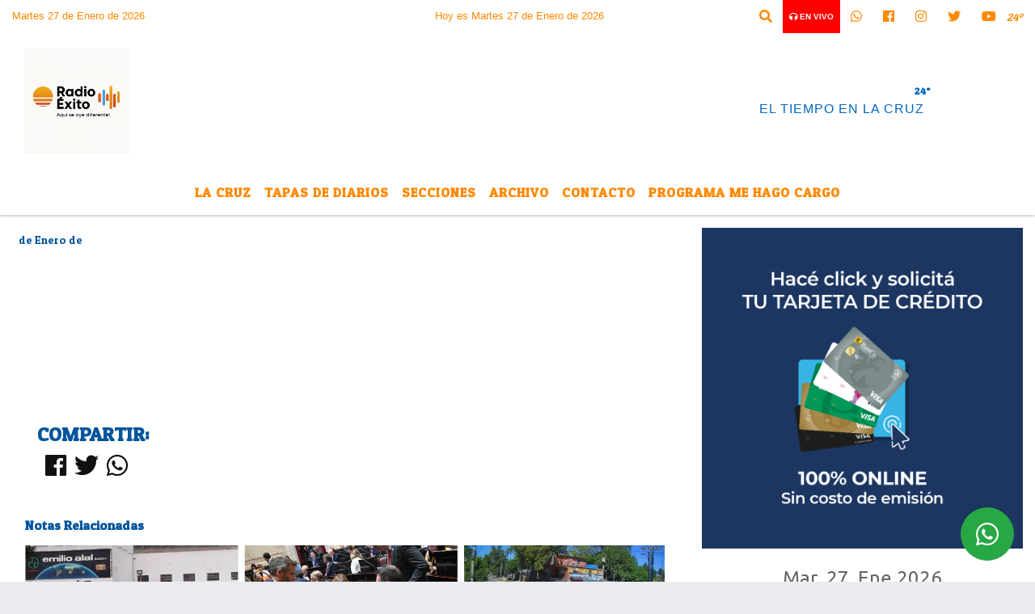

--- FILE ---
content_type: text/html; charset=UTF-8
request_url: https://radioexito.com.ar/nota/10560/boleta-electronica-expectativa-local-por-debate-en-el-congreso
body_size: 13672
content:
<!DOCTYPE html>
<html lang="es">
<head>
    <meta charset="utf-8">
<meta http-equiv="X-UA-Compatible" content="IE=edge">
<meta name="viewport" content="width=device-width, initial-scale=1, user-scalable=no">
      <link href='https://fonts.googleapis.com/css?family=Patua+One' rel='stylesheet' type='text/css'>            <link href='https://fonts.googleapis.com/css?family=Belgrano' rel='stylesheet' type='text/css'><title></title>
<meta name="description" content="" />
<meta name="keywords" content=", , , , ">
<meta name="language" content="es" />
<!--
<link rel="canonical" href="https://radioexito.com.ar/nota/10560/" />
<link rel="amphtml" href="https://radioexito.com.ar/nota-amp/10560/"/>
-->
<meta property="og:type" content="article" />
<meta property="og:title" content='' />
<meta property="og:description" content="" />
<meta property="og:url" content="https://radioexito.com.ar/nota/10560/" />
<meta property="og:image" content="https://x7.com.ar/gero/nofoto.png"  /> <meta name="date" content="-00-00" scheme="YYYY-MM-DD">
<link rel="shortcut icon" href="https://radioexito.com.ar/icono.ico" type="image/x-icon" />
<!-- Bootstrap CSS -->
    <link rel="stylesheet" href="https://stackpath.bootstrapcdn.com/bootstrap/4.3.1/css/bootstrap.min.css"
        integrity="sha384-ggOyR0iXCbMQv3Xipma34MD+dH/1fQ784/j6cY/iJTQUOhcWr7x9JvoRxT2MZw1T" crossorigin="anonymous">
<link href="https://recursos.x7.com.ar/css/delalora72new.css" rel="stylesheet">
    <link rel="stylesheet" href="https://recursos.x7.com.ar/fli/flickity-master/dist/flickity.min.css" />
<link href="https://use.fontawesome.com/releases/v5.0.6/css/all.css" rel="stylesheet">
<link rel="stylesheet" href="https://recursos.x7.com.ar/css/css/lightbox.min.css">
    <script src="https://code.jquery.com/jquery-3.4.1.min.js"
        integrity="sha256-CSXorXvZcTkaix6Yvo6HppcZGetbYMGWSFlBw8HfCJo=" crossorigin="anonymous"></script>
		<!-- HTML5 Shim and Respond.js IE8 support of HTML5 elements and media queries -->
		<!-- WARNING: Respond.js doesn t work if you view the page via file:// -->
		<!--[if lt IE 9]>
			<script src="https://oss.maxcdn.com/libs/html5shiv/3.7.0/html5shiv.js"></script>
			<script src="https://oss.maxcdn.com/libs/respond.js/1.4.2/respond.min.js"></script>
		<![endif]-->
<script>
                                                        (function(d, s, id) {
                                                        var js, fjs = d.getElementsByTagName(s)[0];
                                                        if (d.getElementById(id)) return;
                                                        js = d.createElement(s); js.id = id;
                                                        js.src = "//connect.facebook.net/es_LA/all.js#xfbml=1&appId=427523193949843";
                                                        fjs.parentNode.insertBefore(js, fjs);
                                                        }(document, 'script', 'facebook-jssdk'));
                                                    </script>
        <style>
        body {
                                    background-image:url(http://radioshosting.com/patterns/absurdidad.png);
                        background-repeat:repeat;
                                                        overflow-x: hidden;
                margin: 0 auto;
        }
        h1,
        h2,
        h3,
        h4,
        h5,
        h6 {
            margin-bottom: 10px;
            line-height: 1.1em;
            font-weight: 600;
            margin-top: 0;
            color: #02559D;
            font-family:  'Patua One';
        }
        p {
            font-family: ;
        }
        .h3,
        h3 {
            font-size: 1rem;
        }
        h1 a,
        h2 a,
        h3 a,
        h4 a,
        h5 a,
        h6 a {
            display: block;
            color: #FF8901;
        }
        a:hover {
            color: #008ED3;
        }
        p > a {
            display: initial;
            color: #111;
            text-decoration: underline !important;
        }
        .navbar-nav .dropdown-menu {
            position: absolute;
            background-color: #FFFFFF;
        }
        .dropdown:hover>ul {
            display: block !important;
        }
        .dropdown ul li a {
            color: #FF8901;
        }
        .navbar-light .navbar-nav .nav-link:focus,
        .navbar-light .navbar-nav {
            color: #FF8901;
        }
        .nav-link:hover {
            color: #008ED3;
        }
        #logo {
            max-width: 3.2rem;
        }
        #logo:hover path {
            fill: #FF8901;
        }
        #logo:hover {
            color: #008ED3;
        }
        #logo2 {
            fill: #0168C3;
            max-width: 48px;
        }
        #logo3 {
            fill: #0168C3;
            max-width: 18px;
        }
        .color {
            color: #FF8901;
        }
        .btn-outline-primary.active,
        .btn-outline-primary:active,
        .show>.btn-outline-primary.dropdown-toggle {
            color: #FFFFFF;
            background-color: #FF8901;
            border: 3px solid #FFFFFF;
        }
        .btn-outline-primary:hover {
            color: #FFFFFF;
            background-color: #FF8901;
            border: 3px solid #FFFFFF;
        }
        .btn-outline-primary {
            color: #FF8901;
            background-color: #FFFFFF;
            border: 3px solid #FF8901;
        }
        footer p {
            margin-bottom: .25rem;
            color: #FF8901;
            font-weight: 300;
        }
        .facebook {
            display: block;
            float: right;
            background: #FF8901;
            margin-right: 37px !important;
        }
        .twitter {
            display: block;
            float: right;
            background: #FF8901;
        }
        .flickity-page-dots .dot {
            background: #FF8901;
        }
        .sidebar {
            will-change: min-height;
        }
        .sidebar__inner {
            transform: translate(0, 0);
            /* For browsers don't support translate3d. */
            transform: translate3d(0, 0, 0);
            will-change: position, transform;
        }
        .sidebar .widget .widget-title {
            font-size: 20px;
        }
        .widget-head {
            background-color: #FFFFFF !important;
        }
        .widget-title {
            font-size: 25px;
            font-weight: 900;
            line-height: 1;
            text-transform: uppercase;
            margin-bottom: 0;
            color: #FF8901;
            font-family:  'Patua One';
        }
        /* ---- grid ---- */
        .topbar {
            border-bottom: 0;
            background-color: #FFFFFF;
            color: #FF8901;
        }
        .header {
                min-height: 130px;
            display: flex;
            align-items: center;
            background-color: #FFFFFF;
                clear: both;
        }
        .header-right {
            float: right;
        }
        .logo {
            max-width: 80%;
        }
        .bg-light {
            background-color: #fff !important;
        }
        article {
            background: transparent;
            /*border-radius: 3px;
                                        border: 1px solid #e4e4e4;*/
        }
        .colorTitulo {
            color: #02559D;
            font-weight: 800;
            letter-spacing: 1px;
        }
        .facebook {
            display: block;
            float: right;
            background-color:  !important;
            margin-right: 37px !important;
        }
        .twitter {
            display: block;
            float: right;
            background-color:  !important;
        }
        p.displaytitulo {
            height: 0;
            margin: 0;
            font-family: 'Montserrat', sans-serif !important;
            letter-spacing: 1px;
        }
        .carousel-caption {
            z-index: 10;
            padding: 4px 20px;
            /* padding-bottom: 20px;
                                position: absolute;
                            right: 0;
                            bottom: 0px;
                            left: 0;
                             */
            background-color: #FFFFFF99;
        }
        .carousel-caption h2 {
            color: #FF8901 !important;
            font-weight: 700;
            margin: 0;
            font-size: 2.5vw;
        }
        .localidad {
            font-family:  'Patua One';
            color: #0168C3;
            line-height: 1;
        }
        /* destacadas slider */
        .titulo {
            display: none;
            position: absolute;
            bottom: 0;
            height: 100%;
            width: 100%;
            padding: 20px 15px;
            background-color: #FFFFFF;
            opacity: 0.7;
        }
        .cub3r-caption {
            /*display:none;*/
            position: absolute;
            bottom: 0;
            left: 0;
            background-color: #FFFFFF99;
            width: 100%;
            padding: 0.5rem 0.75rem;
        }
        .cub3r-caption-text {
            color: #FF8901 !important;
        }
        .html-marquee {
            font-weight: 200;
            height: 40px !important;
            width: 100%;
            background-color: transparent !important;
            font-family: 'Montserrat', sans-serif !important;
            font-size: inherit !important;
            color: #FF8901 !important;
            letter-spacing: 0.5px;
        }
        marquee p {
            color: #FF8901 !important;
        }
        .texto-fecha {
            color: #FF8901;
        }
        .navbar-toggler-icon {
            color: #FF8901;
        }
    </style>
	</head>
<body>
<!-- ESTO ES LA CABECERA EL HEAD -->

<!-- climainfo   1769506123 794 -->
    <style>
/* boton de whats app */
    .botonWasap {
        position: fixed;
        bottom: 26px;
        right: 26px;
        z-index: 1000;
        border-radius: 50% !important;
    }

    .botonWasap > i {
        font-size: 2rem;
        padding: 10px 6px;
    }


        .navbar{
            /* padding: 0px 0px 0px 15px!important;
            box-shadow: 2px 2px 3px #ccc;
            margin-bottom: 15px!important;*/
            background-color: #FFFFFF;
        }
        .nav-link {

            color: #FF8901;
            font-family:  'Patua One';
            font-weight: 700;
        }

        .caret{
        color: #FFFFFF;

        }

        .dropdown-menu {

            padding: 0;
        }

        .dropdown-menu li a{

            padding: .5rem;
            font-size: 1rem;

        }

            .dropdown-menu .nav-item .nav-link:hover{

            background-color: #FFFFFF;
            color: #008ED3;

        }


        .nav-item .dropdown:hover ul{
            display: block;

        }
        .topbar{
            /*border-bottom: 1px solid #e4e4e4;
            height: 42px!important;
            line-height: 38px;*/
        }
        .menuBusqueda{
            border: 0px none;
            width: 100%;
            position: absolute;
            will-change: transform;
            top: 0px;
            left: 0px;
            transform: translate3d(0px, 0px, 0px)!important;
            -webkit-transition: all 1s ease-in;
            -moz-transition: all 1s ease-in;
            -o-transition: all 1s ease-in;
            transition: all 1s ease-in;
        }

        .menuBusqueda2{
            border: 0px none;
            position: absolute;
            will-change: transform;
            top: 0px;
            left: 0px;
            transform: translate3d(0px, 0px, 0px)!important;
            -webkit-transition: all 1s ease-in;
            -moz-transition: all 1s ease-in;
            -o-transition: all 1s ease-in;
            transition: all 1s ease-in;

        }

        .menuBusqueda2 > form > input {
            min-height: 56px;
        }

        .submenu{
            font-size: 12px;
            font-weight: 200;
        }
        #logo4{
            fill: #FF8901;
            max-width: 18px;
        }
    </style>

    <div id="header-wrapper" class="">
            <div class="topbar">
                <div class="container-fluid">
                    <div class="row">

                        <div class="d-none d-sm-block col-sm-5 col-md-3 col-lg-4 pr-0" style="max-height: 40px;overflow: hidden;">
                                                                <p class="mb-0 texto-fecha" id="text-fecha">
                                                                                                                                                                Martes                                                                                                                                                                                                                                                27 de Enero de 2026                                </p>
                        </div>
                        <div class="d-none d-md-block col-md-4 col-lg-3 p-0">



                            
      <div class="marquee">
          <marquee scrollAmount="3">
                <p class="m-0">

                


                Hoy es                                                                       Martes                   27 de Enero de 2026   y son las 06:28

                -


                                

                A dos semanas de las urnas, avanza el cronograma correntino sin alteración /

                  

                Valdés llamó a votar por ECO + Vamos Corrientes para profundizar el desarrollo /

                  

                Por el cambio favorable, más de 4.000 estudiantes de Brasil agotaron la oferta de departamentos en Corrientes /

                  

                Vigencia y liderazgo /

                  

                Tres mensajes de Cristina en una cita crucial con el pueblo /

                  

                Las periodistas Nancy Pazos y Claudia Acuña llegan a Corrientes por el crimen de Griselda Blanco /

                  

                Partidos políticos tienen hasta el 29 para presentar boletas definitivas del 11-J  /

                  

                Valdés arremetió contra las consignas libertarias /

                  

                A qué hora habla Cristina en Plaza de Mayo /

                  

                En marzo, subió el consumo en supermercados y en shoppings /

                  

                Elecciones 2023: Moreau calificó como una "insensatez" que el Frente de Todos vaya a una PASO /

                  

                Javier Milei propone vender órganos para pagar las deudas /

                  

                Tina Turner murió a los 83 años luego de enfrentar una larga enfermedad /

                  

                El comunicado de la familia Armando Jara, acusado del crimen de la periodista /

                  

                "Corrientes tiene que recuperar su rol central en Argentina" /

                  

                Imputan formalmente por "femicidio" a la expareja de la periodista asesinada /

                  

                Valdés: ?Logramos un superávit de 16.000 millones de pesos en 2022? /

                  

                Hora de decisiones audaces /

                  

                Apuntes sobre el discurso de Cristina /

                  

                Quién será el candidato del Frente de Todos: la respuesta de los principales encuestadores /

                  
                </p>
          </marquee>
      </div>






                        </div>
                        <div class="col-12 col-sm-7 col-md-5 col-lg-5 p-0 text-right">
                            <ul class="mb-0 px-3 d-flex justify-content-end">

                                        <li class="">

                                                <a href="#" role="button" id="dropdownMenuLink" data-toggle="dropdown" aria-haspopup="true" aria-expanded="false" class="btn">
                                                    <i class="fas fa-search" style="color: #FF8901;"></i>
                                                </a>
                                                <div class="dropdown-menu menuBusqueda" style="border:0;width:100%;" aria-labelledby="dropdownMenuLink">
                                                    <form id="form1" name="form1" method="GET" action="https://radioexito.com.ar/buscar.php">
                                                        <input name="busqueda" type="text" class="form-control" size="30" value="" id="inputString" onkeyup="lookup(this.value);" onblur="fill();" />
                                                        <input name="Submit" type="submit" class="btn btn-outline-primary my-2 my-sm-0" value="Buscar" />
                                                    </form>

                                                </div>

                                        </li>

                                        
                                            <li class="" style="background: red">


                                                <a class="px-2" target="_blank" href="https://radioexito.com.ar/envivo"><small style="color: white;"><i class="fa fa-headphones"></i> <b>EN VIVO</b></small></a>

                                            </li>

                                        
                                        
                                            <li class="">

                                                <a class="btn" target="_blank" href="https://api.whatsapp.com/send?phone=5493772454522"><i class="fab fa-whatsapp" aria-hidden="true"  style=" color: #FF8901;"></i></a>

                                            </li>

                                        
                                                                                    <li class=""  >
                                                <a class="btn" target="_blank" href="https://www.facebook.com/radioexito.com.ar"><i class="fab fa-facebook" aria-hidden="true" style=" color: #FF8901;"></i></a>
                                            </li>
                                        


                                                                                    <li class=""  >
                                                <a class="btn" target="_blank" href="https://instagram.com/nfdl66"><i class="fab fa-instagram" aria-hidden="true" style=" color: #FF8901;"></i></a>
                                            </li>
                                        
                                                                                <li class=""  >
                                            <a class="btn" target="_blank" href="https://twitter.com/radioexito105"><i class="fab fa-twitter" style=" color: #FF8901;"></i></a>
                                        </li>
                                        
                                        
                                        
                                        
                                        
                                        
                                        
                                                                                <li class=" "  >
                                            <a  class="btn" target="_blank" href="https://www.youtube.com/channel/UCI2ewJYvCI6o3oG0fXIEFoQ/videos"><i class="fab fa-youtube" style=" color: #FF8901;"></i></a>
                                        </li>
                                        
                                      

                  <li class="d-flex align-items-center">
                    <i class="pr-0 color" style="font-family: 'Patua One';color:#FF8901;">24&ordm;</i>
                  </li>

                  <li class="d-none">
                    <!--  <img alt="" title="" style="max-width:20px;" id="logo4" class="svg d-none"  src="https://radioshosting.com/iconos_clima/svg/1769505329.svg" />  -->
                  </li>


                            </ul>

                        </div>
                    </div>
                </div>
            </div>

            <header class="container-fluid header">


                    <div class="container-fluid">


                        <div class="row">




                            <div class="d-none d-block  d-lg-block col-6 col-md-6">


                            
                                    <a href="https://radioexito.com.ar/principal.php">
                                    <img src="https://radioexito.com.ar/09-2025/337546316f552b217df807d9183a5be4.jpg"
                                        class="img-fluid"
                                        style="padding-top:20px; padding-bottom: 20px;max-height: 170px;"
                                        alt="Radio Éxito  La Cruz  Corrientes" title="Radio Éxito  La Cruz  Corrientes"></a>
                                
                            </div>


                            
                                <div  class="col-6 col-md-6 d-flex justify-content-center align-items-center">

                                      <style>
      .localidad {
        line-height: 1!important;
        text-align: right;
        font-size: 12px;
        text-transform: uppercase;
        margin: 0;
      }

    </style>
    <div class="container-fluid">

        <div class="row">



            <div class="col-lg-10 col-8 px-0 text-right" style="align-items: end; text-align:center;">
                <h3 class="localidad tarso">24°</h3>
                <p class=" text-right tarso2" style="letter-spacing: 1px;margin: 0;color: #0168C3;line-height: 1; padding-right: 8px;
padding-top: 8px;">EL TIEMPO EN LA CRUZ<br></p>
            </div>

            <div class="col-lg-2 col-4 px-0 text-right" style="display: none;align-items: end;">


                  <!--  <img alt="" title="" id="logo2" class="svg logo" src="https://radioshosting.com/iconos_clima/svg/1769505329.svg" /> -->

            </div>

    </div>



</div>



                                </div>

                            
                        </div>
                    </div>
            </header>

    </div>

    <script>
            $(function(){

                jQuery('img.svg').each(function(){
                   var $img = jQuery(this);
                   var imgID = $img.attr('id');
                   var imgClass = $img.attr('class');
                   var imgURL = $img.attr('src');
                   //console.log('lalasl', imgURL);
                   jQuery.get(imgURL, function(data) {

                       // Get the SVG tag, ignore the rest
                       var $svg = jQuery(data).find('svg');

                       // Add replaced image's ID to the new SVG
                       if(typeof imgID !== 'undefined') {
                           $svg = $svg.attr('id', imgID);
                       }
                       // Add replaced image's classes to the new SVG
                       if(typeof imgClass !== 'undefined') {
                           $svg = $svg.attr('class', imgClass+' replaced-svg');
                       }

                       // Remove any invalid XML tags as per http://validator.w3.org
                       $svg = $svg.removeAttr('xmlns:a');

                       // Check if the viewport is set, else we gonna set it if we can.
                       /*if(!$svg.attr('viewBox') && $svg.attr('height') && $svg.attr('width')) {
                           $svg.attr('viewBox', '0 0 ' + $svg.attr('height') + ' ' + $svg.attr('width'))
                       }*/

                       // Replace image with new SVG
                       $img.replaceWith($svg);

                   }, 'xml');

                });
                });
        </script>

    <nav id="navigato" class="navbar navbar-default navbar-expand-lg">

        <button class="navbar-toggler" type="button" data-toggle="collapse" data-target="#myNavbar">

            <i class="fas fa-bars" style="color: #FF8901;"></i>

        </button>

        <!--a rel="home" href="https://radioexito.com.ar/principal.php" class="navbar-brand d-lg-none " style="margin:0 auto;">
            <img class="img-fluid" style="max-height:35px;" src="//radioexito.com.ar/09-2025/337546316f552b217df807d9183a5be4.jpg">
        </a-->

        <div class="collapse navbar-collapse justify-content-center" id="myNavbar" style="">

                        <ul class="navbar-nav " >


                                                            <li   class="nav-item" >

                                    <a class="nav-link"  href="https://radioexito.com.ar/noticias/5000082/la-cruz"

                                    >

                                     La Cruz</a>

                                                                    </li>
                                                            <li   class="nav-item" >

                                    <a class="nav-link"  href="https://radioexito.com.ar/diarios.php"

                                    >

                                     Tapas de Diarios</a>

                                                                    </li>
                                                            <li  class="nav-item dropdown" >

                                    <a class="nav-link"  class="dropdown-toggle" data-toggle="dropdown"  href=""

                                    >

                                    Secciones </a>

                                    
                                        <ul class="dropdown-menu">
                                            
                                            <li class="nav-item">
                                                <a href="https://radioexito.com.ar/noticias/5000314/la-cruz"
                                                     class="nav-link" >Economía                                                </a>
                                            </li>
                                            
                                            <li class="nav-item">
                                                <a href="https://radioexito.com.ar/noticias/5000038/la-cruz"
                                                     class="nav-link" >Gremiales                                                </a>
                                            </li>
                                            
                                            <li class="nav-item">
                                                <a href="https://radioexito.com.ar/noticias/5000308/la-cruz"
                                                     class="nav-link" >Consumo                                                </a>
                                            </li>
                                            
                                            <li class="nav-item">
                                                <a href="https://radioexito.com.ar/noticias/5000322/la-cruz"
                                                     class="nav-link" >Paso de los Libres                                                </a>
                                            </li>
                                            
                                            <li class="nav-item">
                                                <a href="https://radioexito.com.ar/noticias/5000074/la-cruz"
                                                     class="nav-link" >Judiciales                                                </a>
                                            </li>
                                            
                                            <li class="nav-item">
                                                <a href="https://radioexito.com.ar/noticias/5000324/santo-tome"
                                                     class="nav-link" >Santo Tomé                                                </a>
                                            </li>
                                            
                                            <li class="nav-item">
                                                <a href="https://radioexito.com.ar/noticias/5000063/santo-tome"
                                                     class="nav-link" >Interior Provincial                                                </a>
                                            </li>
                                            
                                            <li class="nav-item">
                                                <a href="https://radioexito.com.ar/noticias/5000038/santo-tome"
                                                     class="nav-link" >Deportes                                                </a>
                                            </li>
                                            
                                            <li class="nav-item">
                                                <a href="https://radioexito.com.ar/noticias/5000082/la-cruz"
                                                     class="nav-link" >La Cruz                                                 </a>
                                            </li>
                                            
                                            <li class="nav-item">
                                                <a href="https://radioexito.com.ar/noticias/5000315/la-cruz"
                                                     class="nav-link" >Educación                                                </a>
                                            </li>
                                            
                                            <li class="nav-item">
                                                <a href="https://radioexito.com.ar/noticias/5000327/la-cruz"
                                                     class="nav-link" >Policiales                                                </a>
                                            </li>
                                            
                                            <li class="nav-item">
                                                <a href="https://radioexito.com.ar/noticias/5000327/la-cruz"
                                                     class="nav-link" >Politica                                                </a>
                                            </li>
                                            
                                            <li class="nav-item">
                                                <a href="https://radioexito.com.ar/noticias/5000078/la-cruz"
                                                     class="nav-link" >Ciudad de Corrientes                                                </a>
                                            </li>
                                                                                    </ul>
                                                                    </li>
                                                            <li   class="nav-item" >

                                    <a class="nav-link"  href="https://radioexito.com.ar/archivo.php"

                                    >

                                     Archivo</a>

                                                                    </li>
                                                            <li   class="nav-item" >

                                    <a class="nav-link"  href="https://radioexito.com.ar/contacto.php"

                                    >

                                     Contacto</a>

                                                                    </li>
                                                            <li   class="nav-item" >

                                    <a class="nav-link"  href="http://www.mehagocargo.com.ar"

                                     target="_blank" >

                                     Programa Me Hago Cargo</a>

                                                                    </li>
                            
                        </ul>

        </div>


    </nav>

    
    <nav id="navigato2" data-hidden="true" class="navbar navbar-default navbar-expand-lg show2">

        <button class="navbar-toggler" type="button" data-toggle="collapse" data-target="#myNavbar2">

            <i class="fas fa-bars" style="color: #FF8901;"></i>

        </button>

        <a id="fa" rel="home" href="https://radioexito.com.ar/principal.php" class="navbar-brand d-lg-none yiyin text-center" style="margin:0 auto;">
            <img class="img-fluid" style="max-height:35px;" src="//radioexito.com.ar/09-2025/337546316f552b217df807d9183a5be4.jpg">
        </a>

                    <div class="collapse navbar-collapse" id="myNavbar2" style="max-width:1140px;">

                        <ul class="navbar-nav mr-auto" >


                                                            <li   class="nav-item" >

                                    <a class="nav-link"  href="https://radioexito.com.ar/noticias/5000082/la-cruz"

                                    >

                                     La Cruz</a>

                                                                    </li>
                                                            <li   class="nav-item" >

                                    <a class="nav-link"  href="https://radioexito.com.ar/diarios.php"

                                    >

                                     Tapas de Diarios</a>

                                                                    </li>
                                                            <li  class="nav-item dropdown" >

                                    <a class="nav-link"  class="dropdown-toggle" data-toggle="dropdown"  href=""

                                    >

                                    Secciones </a>

                                    
                                        <ul class="dropdown-menu">
                                            
                                            <li class="nav-item">
                                                <a href="https://radioexito.com.ar/noticias/5000314/la-cruz"
                                                     class="nav-link" >Economía                                                </a>
                                            </li>
                                            
                                            <li class="nav-item">
                                                <a href="https://radioexito.com.ar/noticias/5000038/la-cruz"
                                                     class="nav-link" >Gremiales                                                </a>
                                            </li>
                                            
                                            <li class="nav-item">
                                                <a href="https://radioexito.com.ar/noticias/5000308/la-cruz"
                                                     class="nav-link" >Consumo                                                </a>
                                            </li>
                                            
                                            <li class="nav-item">
                                                <a href="https://radioexito.com.ar/noticias/5000322/la-cruz"
                                                     class="nav-link" >Paso de los Libres                                                </a>
                                            </li>
                                            
                                            <li class="nav-item">
                                                <a href="https://radioexito.com.ar/noticias/5000074/la-cruz"
                                                     class="nav-link" >Judiciales                                                </a>
                                            </li>
                                            
                                            <li class="nav-item">
                                                <a href="https://radioexito.com.ar/noticias/5000324/santo-tome"
                                                     class="nav-link" >Santo Tomé                                                </a>
                                            </li>
                                            
                                            <li class="nav-item">
                                                <a href="https://radioexito.com.ar/noticias/5000063/santo-tome"
                                                     class="nav-link" >Interior Provincial                                                </a>
                                            </li>
                                            
                                            <li class="nav-item">
                                                <a href="https://radioexito.com.ar/noticias/5000038/santo-tome"
                                                     class="nav-link" >Deportes                                                </a>
                                            </li>
                                            
                                            <li class="nav-item">
                                                <a href="https://radioexito.com.ar/noticias/5000082/la-cruz"
                                                     class="nav-link" >La Cruz                                                 </a>
                                            </li>
                                            
                                            <li class="nav-item">
                                                <a href="https://radioexito.com.ar/noticias/5000315/la-cruz"
                                                     class="nav-link" >Educación                                                </a>
                                            </li>
                                            
                                            <li class="nav-item">
                                                <a href="https://radioexito.com.ar/noticias/5000327/la-cruz"
                                                     class="nav-link" >Policiales                                                </a>
                                            </li>
                                            
                                            <li class="nav-item">
                                                <a href="https://radioexito.com.ar/noticias/5000327/la-cruz"
                                                     class="nav-link" >Politica                                                </a>
                                            </li>
                                            
                                            <li class="nav-item">
                                                <a href="https://radioexito.com.ar/noticias/5000078/la-cruz"
                                                     class="nav-link" >Ciudad de Corrientes                                                </a>
                                            </li>
                                                                                    </ul>
                                                                    </li>
                                                            <li   class="nav-item" >

                                    <a class="nav-link"  href="https://radioexito.com.ar/archivo.php"

                                    >

                                     Archivo</a>

                                                                    </li>
                                                            <li   class="nav-item" >

                                    <a class="nav-link"  href="https://radioexito.com.ar/contacto.php"

                                    >

                                     Contacto</a>

                                                                    </li>
                                                            <li   class="nav-item" >

                                    <a class="nav-link"  href="http://www.mehagocargo.com.ar"

                                     target="_blank" >

                                     Programa Me Hago Cargo</a>

                                                                    </li>
                            

                        </ul>

                        <ul class="d-flex justify-content-end" style="list-style: none;padding:0;margin:0;">
                            <li class=""  >
                                <a href="#" role="button" id="dropdownMenuLink2" data-toggle="dropdown" aria-haspopup="true" aria-expanded="false" class="btn">
                                    <i class="fas fa-search" style="color: #FF8901;"></i>
                                </a>

                                <div class="dropdown-menu menuBusqueda2" style="border:0;width:100%;" aria-labelledby="dropdownMenuLink2">
                                    <form id="form1" name="form1" method="GET" action="https://radioexito.com.ar/buscar.php">
                                        <input name="busqueda" type="text" class="form-control" size="30" value="" id="inputString" onkeyup="lookup(this.value);" onblur="fill();" />
                                        <input name="Submit" type="submit" class="btn btn-outline-primary my-2 my-sm-0" value="Buscar" />
                                    </form>

                                </div>

                            </li>

                              

                  <li class="d-flex align-items-center">
                    <i class="pr-0 color" style="font-family: 'Patua One';color:#FF8901;">24&ordm;</i>
                  </li>

                  <li class="d-none">
                    <!--  <img alt="" title="" style="max-width:20px;" id="logo4" class="svg d-none"  src="https://radioshosting.com/iconos_clima/svg/1769505329.svg" />  -->
                  </li>


                        </ul>

                    </div>
      <div id="result"></div>

    </nav>

    <style>
                 .show2{
                    position: fixed;
                    top: -90px;
                    z-index: 999;
                    width: 100%;

                 }
                 .show-top{
                    -webkit-transition: all 0.6s ease-in;
                    -moz-transition: all 0.6s ease-in;
                    -o-transition: all 0.6s ease-in;
                    transition: all 0.6s ease-in;
                    display: block!important;
                    position: fixed;
                    top: 0!important;
                    width: 100%;
                    background-color:#FFFFFF;
                 }
                 .yiyin{
                     width: calc(100% - 50px)!important;
                 }

    </style>




<!-- boton de whatsapp -->
            <!-- Button trigger modal -->
          <a rel="nofollow" target="_blank" href="https://web.whatsapp.com/send?phone=5493772454522&text=Hola">  <button type="button" class="btn btn-success botonWasap" >
          <i class="fab fa-whatsapp"></i>
          </button></a>
            <!-- ESTO ES EL CUERPO DE LA PAGINA, PEUDE ESTAR CONTENIDO O NO -->
            <div class="bg-light container-fluid pt-3">
                <div id="main-content" class="row main">
                            <div id="content" class="content col-12 col-sm-8 p-0 col-md-8 col-lg-8 " >
                                <!-- ACA empieza -->
                                    <div class="col-lg-12 col-12 base-box2" style="display: flex; justify-content: space-between;">
                                                                                                                                                                <div>
                                            <p class="m-0 py-1 px-2" style=";font-family: 'Patua One';font-size:14px;color:#02559D;">
                                                 de Enero de                                             </p>
                                        </div>
                                      </div>
                                    <div class="col-lg-12 col-12 base-box2 p-0 px-md-3">
                                        <div class="mb-3">
                                            <h2 style="padding: 15px;font-family: 'Patua One';color:#02559D;"></h2>
                                        </div>
                                                                                                                                <div class="grid mt-3 fg">
                                                                                                                                    </div>
                                        <div class="col-lg-12 col-12 mb-3">
                                            <p style="font-family:;"></p>
                                        </div>
                                                                                                                                                                            <div class="col-lg-12 col-12 mb-3">
                                                <!-- -->
                                                <div id="fb-root"></div>
                                                <!-- Rotativas -->
                                                <div class="col-lg-12 col-12 p-0 mb-3 d-flex justify-content-center py-3">
                                                                                                    </div>
                                                <!-- Rotativas -->
                                                <div class="col-lg-12 col-12 p-0">
                                                                                                                                                                                                                                                                                                                                                                                                                                                                <script async src="https://pagead2.googlesyndication.com/pagead/js/adsbygoogle.js?client=ca-pub-7790896078560913"
     crossorigin="anonymous"></script>                                                        <!-- comienza el texto -->                                                        <script async src="https://pagead2.googlesyndication.com/pagead/js/adsbygoogle.js?client=ca-pub-7790896078560913"
     crossorigin="anonymous"></script><br><br>                                                </div>
                                                <!-- -->
                                                                                                <!-- -->
                                                <!-- -->
                                                                                                    <!-- -->
                                                <div class="col-lg-12 col-12">
                                                    <style>
                                                        .fb-like > span > iframe {
                                                            width: 2100%!important;
                                                        }
                                                    </style>
                                                    <div class="fb-like" data-href="https://radioexito.com.ar/nota/10560/"
                                                    data-layout="button_count" data-action="like" data-size="large" data-show-faces="true" data-share="true"></div>
                                                </div>
                                                <!-- -->
                                                <div class="col-lg-12 col-12">
                                                                                                        </div>
                                                <!-- Rotativas -->
                                                <div class="col-lg-12 col-12 p-0 mb-3 d-flex justify-content-center py-3">
                                                                                                    </div>
                                                <!-- Rotativas -->
                                                <div class="col-lg-12 col-12">
                                                    <h4>COMPARTIR:</h4>
                                                    <ul class="navbar-nav flex-row ml-md-auto d-md-flex">
                                                        <li class="nav-item">
                                                            <a style="margin-left:10px;" target="_blank" href="https://www.facebook.com/sharer.php?u=https://radioexito.com.ar/nota/10560/&t=">
                                                                <i class="fab fa-facebook" style="font-size:30px;color:#111111; " aria-hidden="true"></i>
                                                            </a>
                                                        </li>
                                                        <li class="nav-item">
                                                            <a style="margin-left:10px;" target="_blank" href="https://twitter.com/share?original_referer=https://radioexito.com.ar/nota/10560/&amp;source=tweetbutton&amp;text=&amp;url=https://radioexito.com.ar/nota/10560/">
                                                                <i class="fab fa-twitter" style="font-size:30px;color:#111111; " aria-hidden="true"></i>
                                                            </a>
                                                        </li>
                                                        <li class="nav-item">
                                                            <a style="margin-left:10px;" target="_blank" href="https://api.whatsapp.com/send?text=*.*  https://radioexito.com.ar/nota/10560/">
                                                                <i class="fab fa-whatsapp" style="font-size:30px;color:#111111; " aria-hidden="true"></i>
                                                            </a>
                                                        </li>
                                                    </ul>
                                                </div>
                                                <!-- -->
                                                <div class="col-lg-12 col-12 my-3 px-0 py-3">
                                                                <div class="col-12 col-lg-12 my-3 p-0">
                                                                    <h3 style="font-family: 'Patua One';color:#02559D;">Notas Relacionadas</h3>
                                                                </div>
                                                                                                                                <div class="main-carousel" data-flickity='{ "cellAlign": "left", "imagesLoaded": true, "wrapAround": true, "pageDots": false }'>
                                                                                                                                            <div class="carousel-cell col-12 col-md-4 col-lg-4 p-0">
                                                                                                                                                                        <a href="https://radioexito.com.ar/nota/958/tragedia-industrial-en-goya-cierra-la-historica-algodonera-alal-y-deja-a-260-familias-en-la-calle">
                                                                                                                                                                        <img class="img-fluid" src="https://radioexito.com.ar/01-2026/resize_1769456323.jpg" alt="Tragedia industrial en Goya: Cierra la histórica algodonera Alal y deja a 260 familias en la calle" width="100%"  />
                                                                                                                                                                  </a>
                                                                                    <div class="caption news-summary">
                                                                                        <a href="/nota/958/tragedia-industrial-en-goya-cierra-la-historica-algodonera-alal-y-deja-a-260-familias-en-la-calle"><h3>Tragedia industrial en Goya: Cierra la histórica algodonera Alal y deja a 260 familias en la calle</h3></a>
                                                                                    </div>
                                                                        </div>
                                                                                                                                                <div class="carousel-cell col-12 col-md-4 col-lg-4 p-0">
                                                                                                                                                                        <a href="/nota/957/reforma-laboral-el-precio-oculto-que-pagara-corrientes-por-la-quita-de-fondos">
                                                                                                                                                                        <img class="img-fluid" src="/01-2026/resize_1769455779.jpg" alt="Reforma Laboral: El precio oculto que pagará Corrientes por la quita de fondos." width="100%"  />
                                                                                                                                                                  </a>
                                                                                    <div class="caption news-summary">
                                                                                        <a href="/nota/957/reforma-laboral-el-precio-oculto-que-pagara-corrientes-por-la-quita-de-fondos"><h3>Reforma Laboral: El precio oculto que pagará Corrientes por la quita de fondos.</h3></a>
                                                                                    </div>
                                                                        </div>
                                                                                                                                                <div class="carousel-cell col-12 col-md-4 col-lg-4 p-0">
                                                                                                                                                                        <a href="/nota/956/gonzalez-catan-un-conductor-arrastro-a-un-ladron-colgado-de-su-auto-por-mas-de-cinco-cuadras-para-evitar-un-robo">
                                                                                                                                                                        <img class="img-fluid" src="/01-2026/resize_1769392221.jpg" alt="González Catán: un conductor arrastró a un ladrón colgado de su auto por más de cinco cuadras para evitar un robo" width="100%"  />
                                                                                                                                                                  </a>
                                                                                    <div class="caption news-summary">
                                                                                        <a href="/nota/956/gonzalez-catan-un-conductor-arrastro-a-un-ladron-colgado-de-su-auto-por-mas-de-cinco-cuadras-para-evitar-un-robo"><h3>González Catán: un conductor arrastró a un ladrón colgado de su auto por más de cinco cuadras para evitar un robo</h3></a>
                                                                                    </div>
                                                                        </div>
                                                                                                                                                <div class="carousel-cell col-12 col-md-4 col-lg-4 p-0">
                                                                                                                                                                        <a href="/nota/955/tragedia-en-tolosa-murio-un-nene-de-dos-anos-tras-atragantarse-con-la-comida-y-su-familia-pide-ayuda-para-el-sepelio">
                                                                                                                                                                        <img class="img-fluid" src="/01-2026/resize_1769391672.jpg" alt="Tragedia en Tolosa: murió un nene de dos años tras atragantarse con la comida y su familia pide ayuda para el sepelio" width="100%"  />
                                                                                                                                                                  </a>
                                                                                    <div class="caption news-summary">
                                                                                        <a href="/nota/955/tragedia-en-tolosa-murio-un-nene-de-dos-anos-tras-atragantarse-con-la-comida-y-su-familia-pide-ayuda-para-el-sepelio"><h3>Tragedia en Tolosa: murió un nene de dos años tras atragantarse con la comida y su familia pide ayuda para el sepelio</h3></a>
                                                                                    </div>
                                                                        </div>
                                                                                                                                                <div class="carousel-cell col-12 col-md-4 col-lg-4 p-0">
                                                                                                                                                                        <a href="/nota/954/alerta-en-el-sector-privado-industriales-y-supermercadistas-advierten-una-profundizacion-de-la-recesion-para-este-ano">
                                                                                                                                                                        <img class="img-fluid" src="/01-2026/resize_1769391099.jpg" alt="Alerta en el sector privado: Industriales y supermercadistas advierten una profundización de la recesión para este año" width="100%"  />
                                                                                                                                                                  </a>
                                                                                    <div class="caption news-summary">
                                                                                        <a href="/nota/954/alerta-en-el-sector-privado-industriales-y-supermercadistas-advierten-una-profundizacion-de-la-recesion-para-este-ano"><h3>Alerta en el sector privado: Industriales y supermercadistas advierten una profundización de la recesión para este año</h3></a>
                                                                                    </div>
                                                                        </div>
                                                                                                                                                <div class="carousel-cell col-12 col-md-4 col-lg-4 p-0">
                                                                                                                                                                        <a href="/nota/953/bruno-lucha-por-su-vida-lanzan-una-campana-para-ayudar-al-adolescente-correntino-internado-en-el-hospital-britanico">
                                                                                                                                                                        <img class="img-fluid" src="/01-2026/resize_1769387954.jpg" alt="Bruno lucha por su vida: lanzan una campaña para ayudar al adolescente correntino internado en el Hospital Británico" width="100%"  />
                                                                                                                                                                  </a>
                                                                                    <div class="caption news-summary">
                                                                                        <a href="/nota/953/bruno-lucha-por-su-vida-lanzan-una-campana-para-ayudar-al-adolescente-correntino-internado-en-el-hospital-britanico"><h3>Bruno lucha por su vida: lanzan una campaña para ayudar al adolescente correntino internado en el Hospital Británico</h3></a>
                                                                                    </div>
                                                                        </div>
                                                                                                                                                <div class="carousel-cell col-12 col-md-4 col-lg-4 p-0">
                                                                                                                                                                        <a href="/nota/952/tragedia-en-la-ruta-43-un-motociclista-de-32-anos-murio-tras-un-violento-choque-en-el-ingreso-a-laguna-soto">
                                                                                                                                                                        <img class="img-fluid" src="/01-2026/resize_1769386996.jpg" alt="Tragedia en la Ruta 43: Un motociclista de 32 años murió tras un violento choque en el ingreso a Laguna Soto" width="100%"  />
                                                                                                                                                                  </a>
                                                                                    <div class="caption news-summary">
                                                                                        <a href="/nota/952/tragedia-en-la-ruta-43-un-motociclista-de-32-anos-murio-tras-un-violento-choque-en-el-ingreso-a-laguna-soto"><h3>Tragedia en la Ruta 43: Un motociclista de 32 años murió tras un violento choque en el ingreso a Laguna Soto</h3></a>
                                                                                    </div>
                                                                        </div>
                                                                                                                                                <div class="carousel-cell col-12 col-md-4 col-lg-4 p-0">
                                                                                                                                                                        <a href="/nota/950/el-consumo-no-toca-piso-las-ventas-en-supermercados-cayeron-un-4-en-noviembre">
                                                                                                                                                                        <img class="img-fluid" src="/01-2026/resize_1769318324.jpg" alt="El consumo no toca piso: las ventas en supermercados cayeron un 4% en noviembre" width="100%"  />
                                                                                                                                                                  </a>
                                                                                    <div class="caption news-summary">
                                                                                        <a href="/nota/950/el-consumo-no-toca-piso-las-ventas-en-supermercados-cayeron-un-4-en-noviembre"><h3>El consumo no toca piso: las ventas en supermercados cayeron un 4% en noviembre</h3></a>
                                                                                    </div>
                                                                        </div>
                                                                                                                                        </div>
                                                                                                                </div>
                                                <!-- -->
                                                <!-- -->
                                                <div class="col-12">
                                                                                                        <div class="col-12"><h3 style="">Comentarios</h3></div>
                                                                                                            <div class="col-12">
                                                                        <div class="fb-comments" reverse="false" data-href="/nota/10560/" data-num-posts="100" data-width="100%"  data-order-by="reverse_time";></div>
                                                                    </div>
                                                                                                    </div>
                                            </div>
                                    </div>
                                <!-- ACA termina-->
                            </div>
                            <div id="sidebar" class="sidebar col-12 col-sm-4 col-md-4 p-0 col-lg-4 ">
                                    <div class="sidebar__inner">
                                         <div class="grid-item2 col-12">
<!-- banner adsense -->
</div>

 <div class="  grid-item2 col-12  ">  </div>  <div class="  grid-item2 col-12  "> <article style="margin-bottom:15px;">



    <div class="base-box2  col-lg-12 col-xs-6" style="text-align:center;padding:0;">




    <a class="" id="imagensidebar" href="	//www.bancodecorrientes.com.ar/personas/tarjetas/tarjeta-de-debito/informacion-general" target="_blank">
  
  <img  class="img-fluid" src="https://radioexito.com.ar/06-2025/dfccfb99a574049d4b2c848701f33c35.gif" />  </a>    


    </div>

</article>
 </div>  <div class="  grid-item2 col-12  "> <article style="margin-bottom:15px;">



    <div class="base-box2  col-lg-12 col-xs-6" style="text-align:center;padding:0;">






    </div>

</article>
 </div>  <div class="  grid-item2 col-12  "> <article style="margin-bottom:15px;">



    <div class="base-box2  col-lg-12 col-xs-6" style="text-align:center;padding:0;">






    </div>

</article>
 </div>  <div class="  grid-item2 col-12  " > <article style="margin-bottom:15px;">

<iframe style="display:block; margin:0 auto;background-color:#fff;" frameborder="0" src="https://www.zeitverschiebung.net/clock-widget-iframe?language=es&timezone=America%2FArgentina%2FBuenos_Aires" width="100%" height="115"></iframe>

    </article> </div>  <div class="  grid-item2 col-12  "> <article style="margin-bottom:15px;">



    <div class="base-box2  col-lg-12 col-xs-6" style="text-align:center;padding:0;">






    </div>

</article>
 </div>  <div class="  grid-item2 col-12  "> <article style="margin-bottom:15px;">



    <div class="base-box2  col-lg-12 col-xs-6" style="text-align:center;padding:0;">




    <a class="" id="imagensidebar" href="	//www.facebook.com/sabina.delucca" target="_blank">
  
  <img  class="img-fluid" src="https://radioexito.com.ar/06-2025/082ae2c34e320a1131f72799026deefd.jpg" />  </a>    


    </div>

</article>
 </div>  <div class="  grid-item2 col-12  "> 

<article>



        <div class="base-box2 mb-3">

       <div class="widget-head">

                    <h3 class="widget-title">

                        <span>LO MáS LEIDO DEL MES</span>

                    </h3>

        </div>



       


                    <div class="container-fluid border-bottom" style="position:relative;">

                        <div class="" style="position:absolute;top:0;right:0;">
                            <h2 class="m-0" style="color:#e4e4e4;font-size:4rem;line-height:1;">1</h2>
                        </div>

                        <div class="row">

                            <div class="col-4 p-0">
                                <a href="https://radioexito.com.ar/nota/895/las-sombras-detras-de-la-lucha-contra-el-abigeato-en-la-cruz" class="tita stretched-link">
                                    <img loading="lazy"
                                        class="img-fluid lazy"
                                        src="https://radioexito.com.ar/01-2026/thumbnail_1768329978.jpg"
                                        alt="Las sombras detrás de la lucha contra el abigeato en La Cruz">
                                </a>
                            </div>

                            <div class="col-8 p-2" style="min-height: 4rem;">

                                    <a href="https://radioexito.com.ar/nota/895/las-sombras-detras-de-la-lucha-contra-el-abigeato-en-la-cruz" class="tita stretched-link">

                                        <h4 class="colorTitulo">Las sombras detrás de la lucha contra el abigeato en La Cruz</h4>

                                    </a>


                            </div>

                        </div>





                    </div>





        


                    <div class="container-fluid border-bottom" style="position:relative;">

                        <div class="" style="position:absolute;top:0;right:0;">
                            <h2 class="m-0" style="color:#e4e4e4;font-size:4rem;line-height:1;">2</h2>
                        </div>

                        <div class="row">

                            <div class="col-4 p-0">
                                <a href="https://radioexito.com.ar/nota/845/inicio-el-2026-de-hitos-historicos-a-sucesos-absurdos-lo-que-dejo-el-primer-dia-del-ano" class="tita stretched-link">
                                    <img loading="lazy"
                                        class="img-fluid lazy"
                                        src="https://radioexito.com.ar/01-2026/thumbnail_1767299881.jpg"
                                        alt="Inició el 2026: De hitos históricos a sucesos absurdos, lo que dejó el primer día del año">
                                </a>
                            </div>

                            <div class="col-8 p-2" style="min-height: 4rem;">

                                    <a href="https://radioexito.com.ar/nota/845/inicio-el-2026-de-hitos-historicos-a-sucesos-absurdos-lo-que-dejo-el-primer-dia-del-ano" class="tita stretched-link">

                                        <h4 class="colorTitulo">Inició el 2026: De hitos históricos a sucesos absurdos, lo que dejó el primer día del año</h4>

                                    </a>


                            </div>

                        </div>





                    </div>





        


                    <div class="container-fluid border-bottom" style="position:relative;">

                        <div class="" style="position:absolute;top:0;right:0;">
                            <h2 class="m-0" style="color:#e4e4e4;font-size:4rem;line-height:1;">3</h2>
                        </div>

                        <div class="row">

                            <div class="col-4 p-0">
                                <a href="https://radioexito.com.ar/nota/893/verano-2026-todo-lo-que-necesitas-para-cruzar-a-brasil-en-auto-y-evitar-multas" class="tita stretched-link">
                                    <img loading="lazy"
                                        class="img-fluid lazy"
                                        src="https://radioexito.com.ar/01-2026/thumbnail_1768145639.jpg"
                                        alt="Verano 2026: Todo lo que necesitás para cruzar a Brasil en auto y evitar multas">
                                </a>
                            </div>

                            <div class="col-8 p-2" style="min-height: 4rem;">

                                    <a href="https://radioexito.com.ar/nota/893/verano-2026-todo-lo-que-necesitas-para-cruzar-a-brasil-en-auto-y-evitar-multas" class="tita stretched-link">

                                        <h4 class="colorTitulo">Verano 2026: Todo lo que necesitás para cruzar a Brasil en auto y evitar multas</h4>

                                    </a>


                            </div>

                        </div>





                    </div>





        


                    <div class="container-fluid border-bottom" style="position:relative;">

                        <div class="" style="position:absolute;top:0;right:0;">
                            <h2 class="m-0" style="color:#e4e4e4;font-size:4rem;line-height:1;">4</h2>
                        </div>

                        <div class="row">

                            <div class="col-4 p-0">
                                <a href="https://radioexito.com.ar/nota/899/cronograma-de-pagos-en-corrientes-anuncian-fecha-para-el-plus-de-refuerzo-y-el-segundo-tramo-del-bono-navideno" class="tita stretched-link">
                                    <img loading="lazy"
                                        class="img-fluid lazy"
                                        src="https://radioexito.com.ar/01-2026/thumbnail_1768391332.jpg"
                                        alt="Cronograma de pagos en Corrientes: Anuncian fecha para el Plus de Refuerzo y el segundo tramo del bono navideño">
                                </a>
                            </div>

                            <div class="col-8 p-2" style="min-height: 4rem;">

                                    <a href="https://radioexito.com.ar/nota/899/cronograma-de-pagos-en-corrientes-anuncian-fecha-para-el-plus-de-refuerzo-y-el-segundo-tramo-del-bono-navideno" class="tita stretched-link">

                                        <h4 class="colorTitulo">Cronograma de pagos en Corrientes: Anuncian fecha para el Plus de Refuerzo y el segundo tramo del bono navideño</h4>

                                    </a>


                            </div>

                        </div>





                    </div>





        


                    <div class="container-fluid border-bottom" style="position:relative;">

                        <div class="" style="position:absolute;top:0;right:0;">
                            <h2 class="m-0" style="color:#e4e4e4;font-size:4rem;line-height:1;">5</h2>
                        </div>

                        <div class="row">

                            <div class="col-4 p-0">
                                <a href="https://radioexito.com.ar/nota/894/el-renacimiento-de-la-ganaderia-por-que-el-sector-vuelve-a-ser-el-motor-de-la-economia-argentina" class="tita stretched-link">
                                    <img loading="lazy"
                                        class="img-fluid lazy"
                                        src="https://radioexito.com.ar/01-2026/thumbnail_1768150337.jpg"
                                        alt="El renacimiento de la ganadería: Por qué el sector vuelve a ser el motor de la economía argentina">
                                </a>
                            </div>

                            <div class="col-8 p-2" style="min-height: 4rem;">

                                    <a href="https://radioexito.com.ar/nota/894/el-renacimiento-de-la-ganaderia-por-que-el-sector-vuelve-a-ser-el-motor-de-la-economia-argentina" class="tita stretched-link">

                                        <h4 class="colorTitulo">El renacimiento de la ganadería: Por qué el sector vuelve a ser el motor de la economía argentina</h4>

                                    </a>


                            </div>

                        </div>





                    </div>





        



   </div>

</article>
 </div>  <div class="  grid-item2 col-12  ">  </div>                                     </div>
                            </div>
                </div>
            </div>
            <!-- esto es el footer -->
            
<div class="wrapper bg-light pt-3 m-0" id="wrapper-footer">
  <div class="widget-head col-12 col-sm-12 col-md-12 col-lg-12 mb-3" style="">
    <div class="container-fluid">
      <h3 class="widget-title">
        <span>Redes Sociales</span>
      </h3>
    </div>
  </div>

  <div id="redes-fondo"
    class="container-fluid">
    <div class="row">
   

    
      <div class="col-12 col-sm-12 col-md-4 mb-3">

                <div class="col-12 p-x2 my-3">Teléfono: 3772 - 491 438
Cel: 3772 - 45 45 22
E-mail: <a href="/cdn-cgi/l/email-protection" class="__cf_email__" data-cfemail="dba9babfb2b4bea3b2afb4eaebeeaeb5b49bb3b4afb6bab2b7f5b8b4b6">[email&#160;protected]</a>
Facebook. Radio Éxito La Cruz Corrientes
</div>
        <div class="social">
          <ul class="p-0 d-flex" style="list-style:none;">
                        <li class=" ">
              <a class=" " target="_blank" href="https://wa.me/5493772454522">
                <h2 class="m-0"><i class="fab fa-whatsapp" aria-hidden="true"></i></h2>
              </a>
            </li>
                                    <li class=" ">
              <a class=" " target="_blank" href="https://www.facebook.com/radioexito.com.ar">
                <h2 class="m-0"><i class="fab fa-facebook" aria-hidden="true"></i></h2>
              </a>
            </li>
                                    <li class=" ">
              <a class=" " target="_blank" href="https://twitter.com/radioexito105">
                <h2 class="m-0"><i class="fab fa-twitter" aria-hidden="true"></i></h2>
              </a>
            </li>
                                    <li class=" ">
              <a class="instagram" target="_blank" href="https://instagram.com/nfdl66">
                <h2 class="m-0"><i class="fab fa-instagram" aria-hidden="true"></i></h2>
              </a>
            </li>
                                                
                                                            <li class=" ">
              <a class=" " target="_blank" href="https://www.youtube.com/channel/UCI2ewJYvCI6o3oG0fXIEFoQ/videos">
                <h2 class="m-0"><i class="fab fa-youtube" aria-hidden="true"></i></h2>
              </a>
            </li>
            
          </ul>
        </div>
      </div>
   <div class="col-12 col-sm-12 col-md-4 mb-3">
          <iframe src="https://radioexito.com.ar/twitter.php" frameborder="0" width="100%" height="400px"> </iframe>
      </div>
    </div>
  </div>

  <div class="col-12">

    <footer class="site-footer" id="colophon">

      <div class="site-info container-fluid">

        <div class="row">

          <div class="col-md-8">
            <h1 class="navbar-brand mb-0"><a rel="home" href="principal.php" title="">

                <img class="img-fluid custom-logo" width="201" height="31" src="https://radioexito.com.ar/09-2025/337546316f552b217df807d9183a5be4.jpg"></a></h1>
            <span class="copyright"> Radio Éxito  La Cruz  Corrientes - Todos los derechos reservados ©
              2026</span>
          </div>

          <div class="col-md-4 d-none">
            <span>Desarrollado por</span>
            <a href="https://www.radiosnet.com.ar/" target="_blank" class="surhive-link">
              <img src="https://radioexito.com.ar/09-2025/337546316f552b217df807d9183a5be4.jpg" class="surhive" width="100%" height="auto"
                alt="RadiosNet">
            </a>
          </div>

        </div>

      </div>

    </footer>
    <script data-cfasync="false" src="/cdn-cgi/scripts/5c5dd728/cloudflare-static/email-decode.min.js"></script><script>
        var TIMEOUT = null;

        $(window).on('resize', function() {
            if(TIMEOUT === null) {
                TIMEOUT = window.setTimeout(function() {
                    TIMEOUT = null;
                    //fb_iframe_widget class is added after first FB.FXBML.parse()
                    //fb_iframe_widget_fluid is added in same situation, but only for mobile devices (tablets, phones)
                    //By removing those classes FB.XFBML.parse() will reset the plugin widths.
                    $('.fb-page').removeClass('fb_iframe_widget fb_iframe_widget_fluid');

                    FB.XFBML.parse();
                }, 1000);
            }
        });
    </script>
  </div>
</div>
            <footer class="py-2" style="max-height: 100px;background-color:#fff;">
    <div class="container-fluid">
        <div class="row text-center">
            <div class="col-12 text-center">
                <ul style="list-style:none;" class="d-flex justify-content-center align-items-center mb-0">
                    <li><i style="color:#111111;font-size: 11px;letter-spacing: 1px;">Desarrollado por  </i></li>
                    <li><a target="_blank" class="stretched-link" href="https://radiosnet.com.ar/">
                    <img class="img-fluid" style="max-width: 100px;" alt="RadiosNet" src="https://radiosnet.com.ar/img/core-img/logo.png">
                </a></li>
                </ul>
                
                
            </div>
        </div>
    </div>
</footer>		    <!-- termina el footer -->
		    <script>
    // Set the options to make LazyLoad self-initialize
    window.lazyLoadOptions = {
        elements_selector: ".lazy",
        // ... more custom settings?
    };
    // Listen to the initialization event and get the instance of LazyLoad
   // window.addEventListener('LazyLoad::Initialized', function (event) {
   //     window.lazyLoadInstance = event.detail.instance;
   // }, false);
</script>
<script async src="https://cdn.jsdelivr.net/npm/vanilla-lazyload@12.4.0/dist/lazyload.min.js"></script>
<script src="https://cdnjs.cloudflare.com/ajax/libs/wow/1.1.2/wow.min.js"></script>
        <script>
           // new WOW().init();
            //  console.log('asdasd34');
        </script>
    <!-- ESTO SON TODOS LOS JS QUE USA EL SITIO -->
    <script src="https://cdnjs.cloudflare.com/ajax/libs/popper.js/1.14.7/umd/popper.min.js"
        integrity="sha384-UO2eT0CpHqdSJQ6hJty5KVphtPhzWj9WO1clHTMGa3JDZwrnQq4sF86dIHNDz0W1" crossorigin="anonymous">
    </script>
    <script src="https://stackpath.bootstrapcdn.com/bootstrap/4.3.1/js/bootstrap.min.js"
        integrity="sha384-JjSmVgyd0p3pXB1rRibZUAYoIIy6OrQ6VrjIEaFf/nJGzIxFDsf4x0xIM+B07jRM" crossorigin="anonymous">
    </script>
    <script src="https://recursos.x7.com.ar/css/js/lightbox-plus-jquery.min.js"></script>
            <script src="https://radioexito.com.ar/js/jquery.fittext.js"></script>
              <script src="https://recursos.x7.com.ar/isot/isotope-master/dist/isotope.pkgd.min.js"></script>
    <script src="https://recursos.x7.com.ar/fli/flickity-master/dist/flickity.pkgd.min.js"></script>
            <script type="text/javascript">
            window.setInterval(function(){
            /*$('.grid').isotope({
            itemSelector: '.grid-item'
            });
            }, 2000);*/});
            </script>
            <script type="text/javascript">
            window.setInterval(function(){
            $('.grid2').isotope({
            itemSelector: '.grid-item2'
            });
            }, 2000);
            </script>
            <script language=javascript>
            function ventanaSecundaria56 (URL){
            window.open(URL,"ventana1","width=960,height=630,scrollbars=NO")
            }
            </script>
                <!--script type="text/javascript" src="https://radioexito.com.ar/js/rAF.js"></script>
    <script type="text/javascript" src="https://radioexito.com.ar/js/ResizeSensor.js"></script>
    <script type="text/javascript" src="https://cdn.jsdelivr.net/npm/sticky-sidebar@3.3.1/dist/sticky-sidebar.js">
    </script-->
    <script type="text/javascript">
             var TIMEOUT = null;
            $(window).on('resize', function () {
                if (TIMEOUT === null) {
                    TIMEOUT = window.setTimeout(function () {
                        TIMEOUT = null;
                        //fb_iframe_widget class is added after first FB.FXBML.parse()
                        //fb_iframe_widget_fluid is added in same situation, but only for mobile devices (tablets, phones)
                        //By removing those classes FB.XFBML.parse() will reset the plugin widths.
                        $('.fb-page').removeClass('fb_iframe_widget fb_iframe_widget_fluid');
                        FB.XFBML.parse();
                    }, 300);
                }
            });
        // console.log(sidebar);
        //$(function() {
//
        //  let valorDelSidebar = document.querySelector('.sidebar__inner');
        //  console.log(valorDelSidebar);
        //  if (valorDelSidebar.childElementCount == 0){
        //      document.querySelector('#sidebar').classList = 'd-none';
        //      document.querySelector('#content').classList = 'col-12';
        //  } else {
        //      var sidebar = new StickySidebar('#sidebar', {
        //          containerSelector: '#main-content',
        //          innerWrapperSelector: '.sidebar__inner',
        //          resizeSensor: true,
        //          topSpacing: 60,
        //          bottomSpacing: 20,
        //          minWidth: 768
        //    });
        //  }
//
        //});
    var a = $(".carousel-captionh1").fitText(1.2, { minFontSize: '14px', maxFontSize: '18px' });
        $(".colorTitulo").fitText(1.2, { minFontSize: '14px', maxFontSize: '24px' });
        $(".carousel-caption h2").fitText(1.2, { minFontSize: '14px', maxFontSize: '30px' });
        $(".tituloVideo").fitText(1.2, { minFontSize: '14px', maxFontSize: '30px' });
        $(".tarso").fitText(1.2, { minFontSize: '20px', maxFontSize: '50px' });
        $(".tarso2").fitText(1.2, { minFontSize: '5px', maxFontSize: '11px' });
        jQuery('img.svg').each(function(){
           var $img = jQuery(this);
           var imgID = $img.attr('id');
           var imgClass = $img.attr('class');
           var imgURL = $img.attr('src');
           //console.log('lalasl', imgURL);
           jQuery.get(imgURL, function(data) {
               // Get the SVG tag, ignore the rest
               var $svg = jQuery(data).find('svg');
               // Add replaced image's ID to the new SVG
               if(typeof imgID !== 'undefined') {
                   $svg = $svg.attr('id', imgID);
               }
               // Add replaced image's classes to the new SVG
               if(typeof imgClass !== 'undefined') {
                   $svg = $svg.attr('class', imgClass+' replaced-svg');
               }
               // Remove any invalid XML tags as per http://validator.w3.org
               $svg = $svg.removeAttr('xmlns:a');
               // Check if the viewport is set, else we gonna set it if we can.
               /*if(!$svg.attr('viewBox') && $svg.attr('height') && $svg.attr('width')) {
                   $svg.attr('viewBox', '0 0 ' + $svg.attr('height') + ' ' + $svg.attr('width'))
               }*/
               // Replace image with new SVG
               $img.replaceWith($svg);
           }, 'xml');
        });
    });
            </script>

<div id="fb-root"></div>
<script>(function(d, s, id) {
  var js, fjs = d.getElementsByTagName(s)[0];
  if (d.getElementById(id)) return;
  js = d.createElement(s); js.id = id;
  js.src = "//connect.facebook.net/es_LA/all.js#xfbml=1&appId=427523193949843";
  fjs.parentNode.insertBefore(js, fjs);
}(document, 'script', 'facebook-jssdk'));</script>

<style>

    #facebook-jssdk-iframe { display: none; }

</style>

<script>
  (function(i,s,o,g,r,a,m){i['GoogleAnalyticsObject']=r;i[r]=i[r]||function(){
  (i[r].q=i[r].q||[]).push(arguments)},i[r].l=1*new Date();a=s.createElement(o),
  m=s.getElementsByTagName(o)[0];a.async=1;a.src=g;m.parentNode.insertBefore(a,m)
  })(window,document,'script','//www.google-analytics.com/analytics.js','ga');

  ga('create', 'UA-23157443-1', 'auto');
  ga('send', 'pageview');

  
</script>
<!-- SITIO DESARROLLADO POR RADIOSNET.COM.AR -->


<script defer src="https://static.cloudflareinsights.com/beacon.min.js/vcd15cbe7772f49c399c6a5babf22c1241717689176015" integrity="sha512-ZpsOmlRQV6y907TI0dKBHq9Md29nnaEIPlkf84rnaERnq6zvWvPUqr2ft8M1aS28oN72PdrCzSjY4U6VaAw1EQ==" data-cf-beacon='{"version":"2024.11.0","token":"72689d228c6142889dc89dd443d4e649","r":1,"server_timing":{"name":{"cfCacheStatus":true,"cfEdge":true,"cfExtPri":true,"cfL4":true,"cfOrigin":true,"cfSpeedBrain":true},"location_startswith":null}}' crossorigin="anonymous"></script>
</body>
</html>


--- FILE ---
content_type: text/html; charset=utf-8
request_url: https://www.google.com/recaptcha/api2/aframe
body_size: 268
content:
<!DOCTYPE HTML><html><head><meta http-equiv="content-type" content="text/html; charset=UTF-8"></head><body><script nonce="RdkFypyiXaG1CkaHPWTEUA">/** Anti-fraud and anti-abuse applications only. See google.com/recaptcha */ try{var clients={'sodar':'https://pagead2.googlesyndication.com/pagead/sodar?'};window.addEventListener("message",function(a){try{if(a.source===window.parent){var b=JSON.parse(a.data);var c=clients[b['id']];if(c){var d=document.createElement('img');d.src=c+b['params']+'&rc='+(localStorage.getItem("rc::a")?sessionStorage.getItem("rc::b"):"");window.document.body.appendChild(d);sessionStorage.setItem("rc::e",parseInt(sessionStorage.getItem("rc::e")||0)+1);localStorage.setItem("rc::h",'1769506129249');}}}catch(b){}});window.parent.postMessage("_grecaptcha_ready", "*");}catch(b){}</script></body></html>